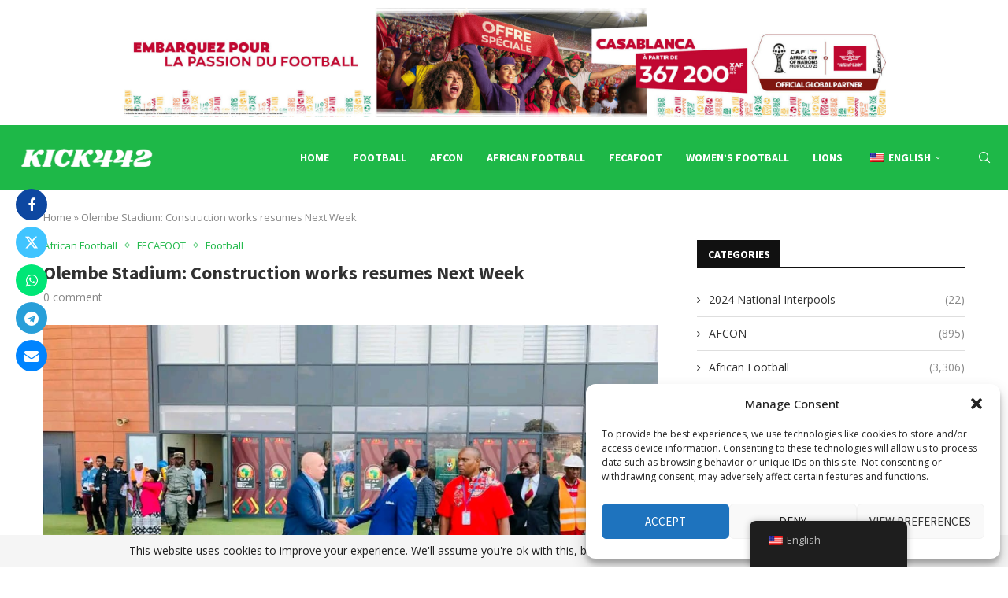

--- FILE ---
content_type: text/html; charset=utf-8
request_url: https://www.google.com/recaptcha/api2/aframe
body_size: 267
content:
<!DOCTYPE HTML><html><head><meta http-equiv="content-type" content="text/html; charset=UTF-8"></head><body><script nonce="WDL9UCNeilN0Rt4N1b3Jvg">/** Anti-fraud and anti-abuse applications only. See google.com/recaptcha */ try{var clients={'sodar':'https://pagead2.googlesyndication.com/pagead/sodar?'};window.addEventListener("message",function(a){try{if(a.source===window.parent){var b=JSON.parse(a.data);var c=clients[b['id']];if(c){var d=document.createElement('img');d.src=c+b['params']+'&rc='+(localStorage.getItem("rc::a")?sessionStorage.getItem("rc::b"):"");window.document.body.appendChild(d);sessionStorage.setItem("rc::e",parseInt(sessionStorage.getItem("rc::e")||0)+1);localStorage.setItem("rc::h",'1769234110503');}}}catch(b){}});window.parent.postMessage("_grecaptcha_ready", "*");}catch(b){}</script></body></html>